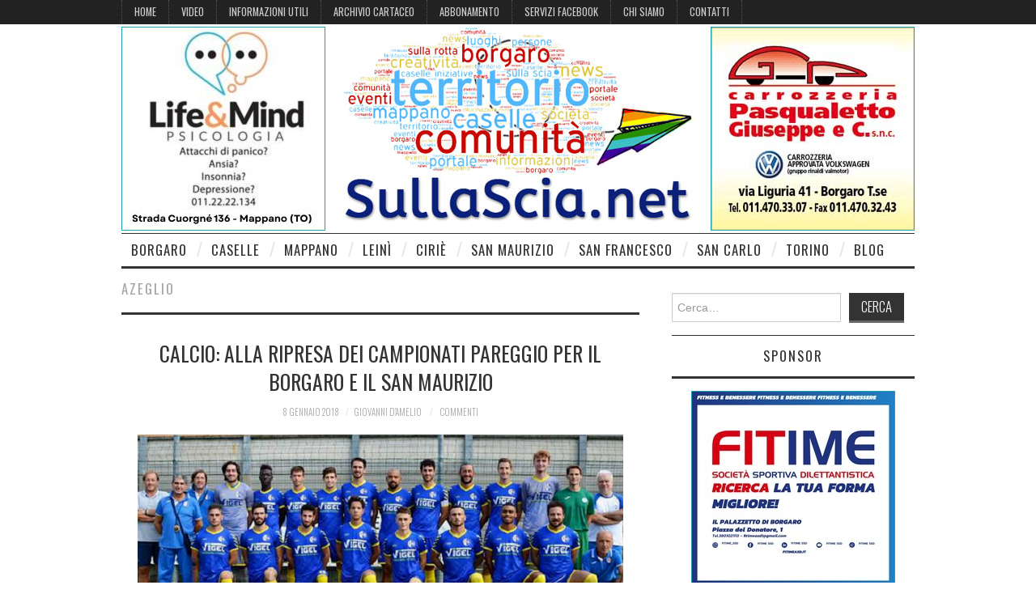

--- FILE ---
content_type: text/html; charset=UTF-8
request_url: https://www.sullascia.net/tag/azeglio/
body_size: 14680
content:
<!DOCTYPE html>
<html lang="it-IT"
xmlns:fb="http://ogp.me/ns/fb#">
<head>
<title>
Azeglio Archivi - SullaScia.net</title>
<meta charset="UTF-8">
<meta name="viewport" content="width=device-width">
<link rel="profile" href="https://gmpg.org/xfn/11">
<link rel="pingback" href="https://www.sullascia.net/wordpress/xmlrpc.php">
<meta name='robots' content='index, follow, max-image-preview:large, max-snippet:-1, max-video-preview:-1' />
<!-- This site is optimized with the Yoast SEO plugin v26.8 - https://yoast.com/product/yoast-seo-wordpress/ -->
<link rel="canonical" href="https://www.sullascia.net/tag/azeglio/" />
<meta property="og:locale" content="it_IT" />
<meta property="og:type" content="article" />
<meta property="og:title" content="Azeglio Archivi - SullaScia.net" />
<meta property="og:url" content="https://www.sullascia.net/tag/azeglio/" />
<meta property="og:site_name" content="SullaScia.net" />
<meta name="twitter:card" content="summary_large_image" />
<script type="application/ld+json" class="yoast-schema-graph">{"@context":"https://schema.org","@graph":[{"@type":"CollectionPage","@id":"https://www.sullascia.net/tag/azeglio/","url":"https://www.sullascia.net/tag/azeglio/","name":"Azeglio Archivi - SullaScia.net","isPartOf":{"@id":"https://www.sullascia.net/#website"},"primaryImageOfPage":{"@id":"https://www.sullascia.net/tag/azeglio/#primaryimage"},"image":{"@id":"https://www.sullascia.net/tag/azeglio/#primaryimage"},"thumbnailUrl":"https://www.sullascia.net/wordpress/wp-content/uploads/2018/01/1002402.png","breadcrumb":{"@id":"https://www.sullascia.net/tag/azeglio/#breadcrumb"},"inLanguage":"it-IT"},{"@type":"ImageObject","inLanguage":"it-IT","@id":"https://www.sullascia.net/tag/azeglio/#primaryimage","url":"https://www.sullascia.net/wordpress/wp-content/uploads/2018/01/1002402.png","contentUrl":"https://www.sullascia.net/wordpress/wp-content/uploads/2018/01/1002402.png","width":600,"height":250},{"@type":"BreadcrumbList","@id":"https://www.sullascia.net/tag/azeglio/#breadcrumb","itemListElement":[{"@type":"ListItem","position":1,"name":"Home","item":"https://www.sullascia.net/"},{"@type":"ListItem","position":2,"name":"Azeglio"}]},{"@type":"WebSite","@id":"https://www.sullascia.net/#website","url":"https://www.sullascia.net/","name":"SullaScia.net","description":"News e informazioni dal Nord-Est di Torino","potentialAction":[{"@type":"SearchAction","target":{"@type":"EntryPoint","urlTemplate":"https://www.sullascia.net/?s={search_term_string}"},"query-input":{"@type":"PropertyValueSpecification","valueRequired":true,"valueName":"search_term_string"}}],"inLanguage":"it-IT"}]}</script>
<!-- / Yoast SEO plugin. -->
<link rel='dns-prefetch' href='//secure.gravatar.com' />
<link rel='dns-prefetch' href='//www.googletagmanager.com' />
<link rel='dns-prefetch' href='//stats.wp.com' />
<link rel='dns-prefetch' href='//fonts.googleapis.com' />
<link rel='dns-prefetch' href='//v0.wordpress.com' />
<link rel="alternate" type="application/rss+xml" title="SullaScia.net &raquo; Feed" href="https://www.sullascia.net/feed/" />
<link rel="alternate" type="application/rss+xml" title="SullaScia.net &raquo; Feed dei commenti" href="https://www.sullascia.net/comments/feed/" />
<link rel="alternate" type="application/rss+xml" title="SullaScia.net &raquo; Azeglio Feed del tag" href="https://www.sullascia.net/tag/azeglio/feed/" />
<style id='wp-img-auto-sizes-contain-inline-css' type='text/css'>
img:is([sizes=auto i],[sizes^="auto," i]){contain-intrinsic-size:3000px 1500px}
/*# sourceURL=wp-img-auto-sizes-contain-inline-css */
</style>
<style id='wp-emoji-styles-inline-css' type='text/css'>
img.wp-smiley, img.emoji {
display: inline !important;
border: none !important;
box-shadow: none !important;
height: 1em !important;
width: 1em !important;
margin: 0 0.07em !important;
vertical-align: -0.1em !important;
background: none !important;
padding: 0 !important;
}
/*# sourceURL=wp-emoji-styles-inline-css */
</style>
<style id='wp-block-library-inline-css' type='text/css'>
:root{--wp-block-synced-color:#7a00df;--wp-block-synced-color--rgb:122,0,223;--wp-bound-block-color:var(--wp-block-synced-color);--wp-editor-canvas-background:#ddd;--wp-admin-theme-color:#007cba;--wp-admin-theme-color--rgb:0,124,186;--wp-admin-theme-color-darker-10:#006ba1;--wp-admin-theme-color-darker-10--rgb:0,107,160.5;--wp-admin-theme-color-darker-20:#005a87;--wp-admin-theme-color-darker-20--rgb:0,90,135;--wp-admin-border-width-focus:2px}@media (min-resolution:192dpi){:root{--wp-admin-border-width-focus:1.5px}}.wp-element-button{cursor:pointer}:root .has-very-light-gray-background-color{background-color:#eee}:root .has-very-dark-gray-background-color{background-color:#313131}:root .has-very-light-gray-color{color:#eee}:root .has-very-dark-gray-color{color:#313131}:root .has-vivid-green-cyan-to-vivid-cyan-blue-gradient-background{background:linear-gradient(135deg,#00d084,#0693e3)}:root .has-purple-crush-gradient-background{background:linear-gradient(135deg,#34e2e4,#4721fb 50%,#ab1dfe)}:root .has-hazy-dawn-gradient-background{background:linear-gradient(135deg,#faaca8,#dad0ec)}:root .has-subdued-olive-gradient-background{background:linear-gradient(135deg,#fafae1,#67a671)}:root .has-atomic-cream-gradient-background{background:linear-gradient(135deg,#fdd79a,#004a59)}:root .has-nightshade-gradient-background{background:linear-gradient(135deg,#330968,#31cdcf)}:root .has-midnight-gradient-background{background:linear-gradient(135deg,#020381,#2874fc)}:root{--wp--preset--font-size--normal:16px;--wp--preset--font-size--huge:42px}.has-regular-font-size{font-size:1em}.has-larger-font-size{font-size:2.625em}.has-normal-font-size{font-size:var(--wp--preset--font-size--normal)}.has-huge-font-size{font-size:var(--wp--preset--font-size--huge)}.has-text-align-center{text-align:center}.has-text-align-left{text-align:left}.has-text-align-right{text-align:right}.has-fit-text{white-space:nowrap!important}#end-resizable-editor-section{display:none}.aligncenter{clear:both}.items-justified-left{justify-content:flex-start}.items-justified-center{justify-content:center}.items-justified-right{justify-content:flex-end}.items-justified-space-between{justify-content:space-between}.screen-reader-text{border:0;clip-path:inset(50%);height:1px;margin:-1px;overflow:hidden;padding:0;position:absolute;width:1px;word-wrap:normal!important}.screen-reader-text:focus{background-color:#ddd;clip-path:none;color:#444;display:block;font-size:1em;height:auto;left:5px;line-height:normal;padding:15px 23px 14px;text-decoration:none;top:5px;width:auto;z-index:100000}html :where(.has-border-color){border-style:solid}html :where([style*=border-top-color]){border-top-style:solid}html :where([style*=border-right-color]){border-right-style:solid}html :where([style*=border-bottom-color]){border-bottom-style:solid}html :where([style*=border-left-color]){border-left-style:solid}html :where([style*=border-width]){border-style:solid}html :where([style*=border-top-width]){border-top-style:solid}html :where([style*=border-right-width]){border-right-style:solid}html :where([style*=border-bottom-width]){border-bottom-style:solid}html :where([style*=border-left-width]){border-left-style:solid}html :where(img[class*=wp-image-]){height:auto;max-width:100%}:where(figure){margin:0 0 1em}html :where(.is-position-sticky){--wp-admin--admin-bar--position-offset:var(--wp-admin--admin-bar--height,0px)}@media screen and (max-width:600px){html :where(.is-position-sticky){--wp-admin--admin-bar--position-offset:0px}}
/*# sourceURL=wp-block-library-inline-css */
</style><style id='global-styles-inline-css' type='text/css'>
:root{--wp--preset--aspect-ratio--square: 1;--wp--preset--aspect-ratio--4-3: 4/3;--wp--preset--aspect-ratio--3-4: 3/4;--wp--preset--aspect-ratio--3-2: 3/2;--wp--preset--aspect-ratio--2-3: 2/3;--wp--preset--aspect-ratio--16-9: 16/9;--wp--preset--aspect-ratio--9-16: 9/16;--wp--preset--color--black: #000000;--wp--preset--color--cyan-bluish-gray: #abb8c3;--wp--preset--color--white: #ffffff;--wp--preset--color--pale-pink: #f78da7;--wp--preset--color--vivid-red: #cf2e2e;--wp--preset--color--luminous-vivid-orange: #ff6900;--wp--preset--color--luminous-vivid-amber: #fcb900;--wp--preset--color--light-green-cyan: #7bdcb5;--wp--preset--color--vivid-green-cyan: #00d084;--wp--preset--color--pale-cyan-blue: #8ed1fc;--wp--preset--color--vivid-cyan-blue: #0693e3;--wp--preset--color--vivid-purple: #9b51e0;--wp--preset--gradient--vivid-cyan-blue-to-vivid-purple: linear-gradient(135deg,rgb(6,147,227) 0%,rgb(155,81,224) 100%);--wp--preset--gradient--light-green-cyan-to-vivid-green-cyan: linear-gradient(135deg,rgb(122,220,180) 0%,rgb(0,208,130) 100%);--wp--preset--gradient--luminous-vivid-amber-to-luminous-vivid-orange: linear-gradient(135deg,rgb(252,185,0) 0%,rgb(255,105,0) 100%);--wp--preset--gradient--luminous-vivid-orange-to-vivid-red: linear-gradient(135deg,rgb(255,105,0) 0%,rgb(207,46,46) 100%);--wp--preset--gradient--very-light-gray-to-cyan-bluish-gray: linear-gradient(135deg,rgb(238,238,238) 0%,rgb(169,184,195) 100%);--wp--preset--gradient--cool-to-warm-spectrum: linear-gradient(135deg,rgb(74,234,220) 0%,rgb(151,120,209) 20%,rgb(207,42,186) 40%,rgb(238,44,130) 60%,rgb(251,105,98) 80%,rgb(254,248,76) 100%);--wp--preset--gradient--blush-light-purple: linear-gradient(135deg,rgb(255,206,236) 0%,rgb(152,150,240) 100%);--wp--preset--gradient--blush-bordeaux: linear-gradient(135deg,rgb(254,205,165) 0%,rgb(254,45,45) 50%,rgb(107,0,62) 100%);--wp--preset--gradient--luminous-dusk: linear-gradient(135deg,rgb(255,203,112) 0%,rgb(199,81,192) 50%,rgb(65,88,208) 100%);--wp--preset--gradient--pale-ocean: linear-gradient(135deg,rgb(255,245,203) 0%,rgb(182,227,212) 50%,rgb(51,167,181) 100%);--wp--preset--gradient--electric-grass: linear-gradient(135deg,rgb(202,248,128) 0%,rgb(113,206,126) 100%);--wp--preset--gradient--midnight: linear-gradient(135deg,rgb(2,3,129) 0%,rgb(40,116,252) 100%);--wp--preset--font-size--small: 13px;--wp--preset--font-size--medium: 20px;--wp--preset--font-size--large: 36px;--wp--preset--font-size--x-large: 42px;--wp--preset--spacing--20: 0.44rem;--wp--preset--spacing--30: 0.67rem;--wp--preset--spacing--40: 1rem;--wp--preset--spacing--50: 1.5rem;--wp--preset--spacing--60: 2.25rem;--wp--preset--spacing--70: 3.38rem;--wp--preset--spacing--80: 5.06rem;--wp--preset--shadow--natural: 6px 6px 9px rgba(0, 0, 0, 0.2);--wp--preset--shadow--deep: 12px 12px 50px rgba(0, 0, 0, 0.4);--wp--preset--shadow--sharp: 6px 6px 0px rgba(0, 0, 0, 0.2);--wp--preset--shadow--outlined: 6px 6px 0px -3px rgb(255, 255, 255), 6px 6px rgb(0, 0, 0);--wp--preset--shadow--crisp: 6px 6px 0px rgb(0, 0, 0);}:where(.is-layout-flex){gap: 0.5em;}:where(.is-layout-grid){gap: 0.5em;}body .is-layout-flex{display: flex;}.is-layout-flex{flex-wrap: wrap;align-items: center;}.is-layout-flex > :is(*, div){margin: 0;}body .is-layout-grid{display: grid;}.is-layout-grid > :is(*, div){margin: 0;}:where(.wp-block-columns.is-layout-flex){gap: 2em;}:where(.wp-block-columns.is-layout-grid){gap: 2em;}:where(.wp-block-post-template.is-layout-flex){gap: 1.25em;}:where(.wp-block-post-template.is-layout-grid){gap: 1.25em;}.has-black-color{color: var(--wp--preset--color--black) !important;}.has-cyan-bluish-gray-color{color: var(--wp--preset--color--cyan-bluish-gray) !important;}.has-white-color{color: var(--wp--preset--color--white) !important;}.has-pale-pink-color{color: var(--wp--preset--color--pale-pink) !important;}.has-vivid-red-color{color: var(--wp--preset--color--vivid-red) !important;}.has-luminous-vivid-orange-color{color: var(--wp--preset--color--luminous-vivid-orange) !important;}.has-luminous-vivid-amber-color{color: var(--wp--preset--color--luminous-vivid-amber) !important;}.has-light-green-cyan-color{color: var(--wp--preset--color--light-green-cyan) !important;}.has-vivid-green-cyan-color{color: var(--wp--preset--color--vivid-green-cyan) !important;}.has-pale-cyan-blue-color{color: var(--wp--preset--color--pale-cyan-blue) !important;}.has-vivid-cyan-blue-color{color: var(--wp--preset--color--vivid-cyan-blue) !important;}.has-vivid-purple-color{color: var(--wp--preset--color--vivid-purple) !important;}.has-black-background-color{background-color: var(--wp--preset--color--black) !important;}.has-cyan-bluish-gray-background-color{background-color: var(--wp--preset--color--cyan-bluish-gray) !important;}.has-white-background-color{background-color: var(--wp--preset--color--white) !important;}.has-pale-pink-background-color{background-color: var(--wp--preset--color--pale-pink) !important;}.has-vivid-red-background-color{background-color: var(--wp--preset--color--vivid-red) !important;}.has-luminous-vivid-orange-background-color{background-color: var(--wp--preset--color--luminous-vivid-orange) !important;}.has-luminous-vivid-amber-background-color{background-color: var(--wp--preset--color--luminous-vivid-amber) !important;}.has-light-green-cyan-background-color{background-color: var(--wp--preset--color--light-green-cyan) !important;}.has-vivid-green-cyan-background-color{background-color: var(--wp--preset--color--vivid-green-cyan) !important;}.has-pale-cyan-blue-background-color{background-color: var(--wp--preset--color--pale-cyan-blue) !important;}.has-vivid-cyan-blue-background-color{background-color: var(--wp--preset--color--vivid-cyan-blue) !important;}.has-vivid-purple-background-color{background-color: var(--wp--preset--color--vivid-purple) !important;}.has-black-border-color{border-color: var(--wp--preset--color--black) !important;}.has-cyan-bluish-gray-border-color{border-color: var(--wp--preset--color--cyan-bluish-gray) !important;}.has-white-border-color{border-color: var(--wp--preset--color--white) !important;}.has-pale-pink-border-color{border-color: var(--wp--preset--color--pale-pink) !important;}.has-vivid-red-border-color{border-color: var(--wp--preset--color--vivid-red) !important;}.has-luminous-vivid-orange-border-color{border-color: var(--wp--preset--color--luminous-vivid-orange) !important;}.has-luminous-vivid-amber-border-color{border-color: var(--wp--preset--color--luminous-vivid-amber) !important;}.has-light-green-cyan-border-color{border-color: var(--wp--preset--color--light-green-cyan) !important;}.has-vivid-green-cyan-border-color{border-color: var(--wp--preset--color--vivid-green-cyan) !important;}.has-pale-cyan-blue-border-color{border-color: var(--wp--preset--color--pale-cyan-blue) !important;}.has-vivid-cyan-blue-border-color{border-color: var(--wp--preset--color--vivid-cyan-blue) !important;}.has-vivid-purple-border-color{border-color: var(--wp--preset--color--vivid-purple) !important;}.has-vivid-cyan-blue-to-vivid-purple-gradient-background{background: var(--wp--preset--gradient--vivid-cyan-blue-to-vivid-purple) !important;}.has-light-green-cyan-to-vivid-green-cyan-gradient-background{background: var(--wp--preset--gradient--light-green-cyan-to-vivid-green-cyan) !important;}.has-luminous-vivid-amber-to-luminous-vivid-orange-gradient-background{background: var(--wp--preset--gradient--luminous-vivid-amber-to-luminous-vivid-orange) !important;}.has-luminous-vivid-orange-to-vivid-red-gradient-background{background: var(--wp--preset--gradient--luminous-vivid-orange-to-vivid-red) !important;}.has-very-light-gray-to-cyan-bluish-gray-gradient-background{background: var(--wp--preset--gradient--very-light-gray-to-cyan-bluish-gray) !important;}.has-cool-to-warm-spectrum-gradient-background{background: var(--wp--preset--gradient--cool-to-warm-spectrum) !important;}.has-blush-light-purple-gradient-background{background: var(--wp--preset--gradient--blush-light-purple) !important;}.has-blush-bordeaux-gradient-background{background: var(--wp--preset--gradient--blush-bordeaux) !important;}.has-luminous-dusk-gradient-background{background: var(--wp--preset--gradient--luminous-dusk) !important;}.has-pale-ocean-gradient-background{background: var(--wp--preset--gradient--pale-ocean) !important;}.has-electric-grass-gradient-background{background: var(--wp--preset--gradient--electric-grass) !important;}.has-midnight-gradient-background{background: var(--wp--preset--gradient--midnight) !important;}.has-small-font-size{font-size: var(--wp--preset--font-size--small) !important;}.has-medium-font-size{font-size: var(--wp--preset--font-size--medium) !important;}.has-large-font-size{font-size: var(--wp--preset--font-size--large) !important;}.has-x-large-font-size{font-size: var(--wp--preset--font-size--x-large) !important;}
/*# sourceURL=global-styles-inline-css */
</style>
<style id='classic-theme-styles-inline-css' type='text/css'>
/*! This file is auto-generated */
.wp-block-button__link{color:#fff;background-color:#32373c;border-radius:9999px;box-shadow:none;text-decoration:none;padding:calc(.667em + 2px) calc(1.333em + 2px);font-size:1.125em}.wp-block-file__button{background:#32373c;color:#fff;text-decoration:none}
/*# sourceURL=/wp-includes/css/classic-themes.min.css */
</style>
<!-- <link rel='stylesheet' id='fancybox-for-wp-css' href='https://www.sullascia.net/wordpress/wp-content/plugins/fancybox-for-wordpress/assets/css/fancybox.css?ver=1.3.4' type='text/css' media='all' /> -->
<link rel="stylesheet" type="text/css" href="//www.sullascia.net/wordpress/wp-content/cache/wpfc-minified/qt7oja0t/h5hgs.css" media="all"/>
<link rel='stylesheet' id='athemes-headings-fonts-css' href='//fonts.googleapis.com/css?family=Oswald%3A300%2C400%2C700&#038;ver=6.9' type='text/css' media='all' />
<!-- <link rel='stylesheet' id='athemes-symbols-css' href='https://www.sullascia.net/wordpress/wp-content/themes/fashionistas/css/athemes-symbols.css?ver=6.9' type='text/css' media='all' /> -->
<!-- <link rel='stylesheet' id='athemes-bootstrap-css' href='https://www.sullascia.net/wordpress/wp-content/themes/fashionistas/css/bootstrap.min.css?ver=6.9' type='text/css' media='all' /> -->
<!-- <link rel='stylesheet' id='athemes-style-css' href='https://www.sullascia.net/wordpress/wp-content/themes/fashionistas/style.css?ver=6.9' type='text/css' media='all' /> -->
<link rel="stylesheet" type="text/css" href="//www.sullascia.net/wordpress/wp-content/cache/wpfc-minified/6jcwav2x/h5hgs.css" media="all"/>
<style id='athemes-style-inline-css' type='text/css'>
button, input[type="button"], input[type="reset"], input[type="submit"], #top-navigation, #top-navigation li:hover ul, #top-navigation li.sfHover ul, #main-navigation li:hover ul, #main-navigation li.sfHover ul, #main-navigation > .sf-menu > ul, .site-content [class*="navigation"] a, .widget-tab-nav li.active a, .widget-social-icons li a [class^="ico-"]:before, .site-footer { background: ; }
#main-navigation, .entry-footer, .page-header, .author-info, .site-content [class*="navigation"] a:hover, .site-content .post-navigation, .comments-title, .widget, .widget-title, ul.widget-tab-nav, .site-extra { border-color: ; }
.site-title a { color: ; }
.site-description { color: ; }
.entry-title, .entry-title a { color: ; }
body { color: ; }
/*# sourceURL=athemes-style-inline-css */
</style>
<style id='jetpack_facebook_likebox-inline-css' type='text/css'>
.widget_facebook_likebox {
overflow: hidden;
}
/*# sourceURL=https://www.sullascia.net/wordpress/wp-content/plugins/jetpack/modules/widgets/facebook-likebox/style.css */
</style>
<!-- <link rel='stylesheet' id='ecae-frontend-css' href='https://www.sullascia.net/wordpress/wp-content/plugins/easy-custom-auto-excerpt/assets/style-frontend.css?ver=2.5.0' type='text/css' media='all' /> -->
<link rel="stylesheet" type="text/css" href="//www.sullascia.net/wordpress/wp-content/cache/wpfc-minified/eqejn42s/h5hgs.css" media="all"/>
<style id='ecae-frontend-inline-css' type='text/css'>
@import url(https://fonts.googleapis.com/css?family=Open+Sans:300italic,400italic,600italic,700italic,800italic,400,300,600,700,800&subset=latin,cyrillic-ext,latin-ext);span.ecae-button { font-family: 'Open Sans', Helvetica, Arial, sans-serif; }
/*# sourceURL=ecae-frontend-inline-css */
</style>
<!-- <link rel='stylesheet' id='ecae-buttonskin-none-css' href='https://www.sullascia.net/wordpress/wp-content/plugins/easy-custom-auto-excerpt/buttons/ecae-buttonskin-none.css?ver=2.5.0' type='text/css' media='all' /> -->
<link rel="stylesheet" type="text/css" href="//www.sullascia.net/wordpress/wp-content/cache/wpfc-minified/m91cuceo/h5hgs.css" media="all"/>
<script src='//www.sullascia.net/wordpress/wp-content/cache/wpfc-minified/epkacpu/cbbbq.js' type="text/javascript"></script>
<!-- <script type="text/javascript" src="https://www.sullascia.net/wordpress/wp-includes/js/jquery/jquery.min.js?ver=3.7.1" id="jquery-core-js"></script> -->
<!-- <script type="text/javascript" src="https://www.sullascia.net/wordpress/wp-includes/js/jquery/jquery-migrate.min.js?ver=3.4.1" id="jquery-migrate-js"></script> -->
<!-- <script type="text/javascript" src="https://www.sullascia.net/wordpress/wp-content/plugins/fancybox-for-wordpress/assets/js/purify.min.js?ver=1.3.4" id="purify-js"></script> -->
<!-- <script type="text/javascript" src="https://www.sullascia.net/wordpress/wp-content/plugins/fancybox-for-wordpress/assets/js/jquery.fancybox.js?ver=1.3.4" id="fancybox-for-wp-js"></script> -->
<!-- <script type="text/javascript" src="https://www.sullascia.net/wordpress/wp-content/themes/fashionistas/js/bootstrap.min.js?ver=6.9" id="athemes-bootstrap-js-js"></script> -->
<!-- <script type="text/javascript" src="https://www.sullascia.net/wordpress/wp-content/themes/fashionistas/js/superfish.js?ver=6.9" id="athemes-superfish-js"></script> -->
<!-- <script type="text/javascript" src="https://www.sullascia.net/wordpress/wp-content/themes/fashionistas/js/supersubs.js?ver=6.9" id="athemes-supersubs-js"></script> -->
<!-- <script type="text/javascript" src="https://www.sullascia.net/wordpress/wp-content/themes/fashionistas/js/settings.js?ver=6.9" id="athemes-settings-js"></script> -->
<!-- Snippet del tag Google (gtag.js) aggiunto da Site Kit -->
<!-- Snippet Google Analytics aggiunto da Site Kit -->
<script type="text/javascript" src="https://www.googletagmanager.com/gtag/js?id=GT-PLWZ7HW" id="google_gtagjs-js" async></script>
<script type="text/javascript" id="google_gtagjs-js-after">
/* <![CDATA[ */
window.dataLayer = window.dataLayer || [];function gtag(){dataLayer.push(arguments);}
gtag("set","linker",{"domains":["www.sullascia.net"]});
gtag("js", new Date());
gtag("set", "developer_id.dZTNiMT", true);
gtag("config", "GT-PLWZ7HW");
//# sourceURL=google_gtagjs-js-after
/* ]]> */
</script>
<link rel="https://api.w.org/" href="https://www.sullascia.net/wp-json/" /><link rel="alternate" title="JSON" type="application/json" href="https://www.sullascia.net/wp-json/wp/v2/tags/10805" /><link rel="EditURI" type="application/rsd+xml" title="RSD" href="https://www.sullascia.net/wordpress/xmlrpc.php?rsd" />
<meta name="generator" content="WordPress 6.9" />
<meta property="fb:app_id" content="100548623623227"/><meta property="fb:admins" content="marco.cavicchioli"/>
<!-- Fancybox for WordPress v3.3.7 -->
<style type="text/css">
.fancybox-slide--image .fancybox-content{background-color: #FFFFFF}div.fancybox-caption{display:none !important;}
img.fancybox-image{border-width:10px;border-color:#FFFFFF;border-style:solid;}
div.fancybox-bg{background-color:rgba(102,102,102,0.3);opacity:1 !important;}div.fancybox-content{border-color:#FFFFFF}
div#fancybox-title{background-color:#FFFFFF}
div.fancybox-content{background-color:#FFFFFF}
div#fancybox-title-inside{color:#333333}
div.fancybox-caption p.caption-title{display:inline-block}
div.fancybox-caption p.caption-title{font-size:14px}
div.fancybox-caption p.caption-title{color:#333333}
div.fancybox-caption {color:#333333}div.fancybox-caption p.caption-title {background:#fff; width:auto;padding:10px 30px;}div.fancybox-content p.caption-title{color:#333333;margin: 0;padding: 5px 0;}body.fancybox-active .fancybox-container .fancybox-stage .fancybox-content .fancybox-close-small{display:block;}
</style><script type="text/javascript">
jQuery(function () {
var mobileOnly = false;
if (mobileOnly) {
return;
}
jQuery.fn.getTitle = function () { // Copy the title of every IMG tag and add it to its parent A so that fancybox can show titles
var arr = jQuery("a[data-fancybox]");jQuery.each(arr, function() {var title = jQuery(this).children("img").attr("title") || '';var figCaptionHtml = jQuery(this).next("figcaption").html() || '';var processedCaption = figCaptionHtml;if (figCaptionHtml.length && typeof DOMPurify === 'function') {processedCaption = DOMPurify.sanitize(figCaptionHtml, {USE_PROFILES: {html: true}});} else if (figCaptionHtml.length) {processedCaption = jQuery("<div>").text(figCaptionHtml).html();}var newTitle = title;if (processedCaption.length) {newTitle = title.length ? title + " " + processedCaption : processedCaption;}if (newTitle.length) {jQuery(this).attr("title", newTitle);}});		}
// Supported file extensions
var thumbnails = jQuery("a:has(img)").not(".nolightbox").not('.envira-gallery-link').not('.ngg-simplelightbox').filter(function () {
return /\.(jpe?g|png|gif|mp4|webp|bmp|pdf)(\?[^/]*)*$/i.test(jQuery(this).attr('href'))
});
// Add data-type iframe for links that are not images or videos.
var iframeLinks = jQuery('.fancyboxforwp').filter(function () {
return !/\.(jpe?g|png|gif|mp4|webp|bmp|pdf)(\?[^/]*)*$/i.test(jQuery(this).attr('href'))
}).filter(function () {
return !/vimeo|youtube/i.test(jQuery(this).attr('href'))
});
iframeLinks.attr({"data-type": "iframe"}).getTitle();
// Gallery All
thumbnails.addClass("fancyboxforwp").attr("data-fancybox", "gallery").getTitle();
iframeLinks.attr({"data-fancybox": "gallery"}).getTitle();
// Gallery type NONE
// Call fancybox and apply it on any link with a rel atribute that starts with "fancybox", with the options set on the admin panel
jQuery("a.fancyboxforwp").fancyboxforwp({
loop: false,
smallBtn: true,
zoomOpacity: "auto",
animationEffect: "fade",
animationDuration: 500,
transitionEffect: "fade",
transitionDuration: "300",
overlayShow: true,
overlayOpacity: "0.3",
titleShow: true,
titlePosition: "inside",
keyboard: true,
showCloseButton: true,
arrows: true,
clickContent:false,
clickSlide: "close",
mobile: {
clickContent: function (current, event) {
return current.type === "image" ? "toggleControls" : false;
},
clickSlide: function (current, event) {
return current.type === "image" ? "close" : "close";
},
},
wheel: false,
toolbar: true,
preventCaptionOverlap: true,
onInit: function() { },			onDeactivate
: function() { },		beforeClose: function() { },			afterShow: function(instance) { jQuery( ".fancybox-image" ).on("click", function( ){ ( instance.isScaledDown() ) ? instance.scaleToActual() : instance.scaleToFit() }) },				afterClose: function() { },					caption : function( instance, item ) {var title = "";if("undefined" != typeof jQuery(this).context ){var title = jQuery(this).context.title;} else { var title = ("undefined" != typeof jQuery(this).attr("title")) ? jQuery(this).attr("title") : false;}var caption = jQuery(this).data('caption') || '';if ( item.type === 'image' && title.length ) {caption = (caption.length ? caption + '<br />' : '') + '<p class="caption-title">'+jQuery("<div>").text(title).html()+'</p>' ;}if (typeof DOMPurify === "function" && caption.length) { return DOMPurify.sanitize(caption, {USE_PROFILES: {html: true}}); } else { return jQuery("<div>").text(caption).html(); }},
afterLoad : function( instance, current ) {var captionContent = current.opts.caption || '';var sanitizedCaptionString = '';if (typeof DOMPurify === 'function' && captionContent.length) {sanitizedCaptionString = DOMPurify.sanitize(captionContent, {USE_PROFILES: {html: true}});} else if (captionContent.length) { sanitizedCaptionString = jQuery("<div>").text(captionContent).html();}if (sanitizedCaptionString.length) { current.$content.append(jQuery('<div class=\"fancybox-custom-caption inside-caption\" style=\" position: absolute;left:0;right:0;color:#000;margin:0 auto;bottom:0;text-align:center;background-color:#FFFFFF \"></div>').html(sanitizedCaptionString)); }},
})
;
})
</script>
<!-- END Fancybox for WordPress -->
<meta name="generator" content="Site Kit by Google 1.171.0" />	<style>img#wpstats{display:none}</style>
<!--[if lt IE 9]>
<script src="https://www.sullascia.net/wordpress/wp-content/themes/fashionistas/js/html5shiv.js"></script>
<![endif]-->
<link rel="alternate" href="https://www.sullascia.net/tag/azeglio/" hreflang="it" />
<!-- Facebook Pixel Code -->
<script>
!function(f,b,e,v,n,t,s){if(f.fbq)return;n=f.fbq=function(){n.callMethod?
n.callMethod.apply(n,arguments):n.queue.push(arguments)};if(!f._fbq)f._fbq=n;
n.push=n;n.loaded=!0;n.version='2.0';n.queue=[];t=b.createElement(e);t.async=!0;
t.src=v;s=b.getElementsByTagName(e)[0];s.parentNode.insertBefore(t,s)}(window,
document,'script','//connect.facebook.net/en_US/fbevents.js');
fbq('init', '1717812888447112');
fbq('track', "PageView");</script>
<noscript>
<img height="1" width="1" style="display:none"
src="https://www.facebook.com/tr?id=1717812888447112&ev=PageView&noscript=1"
/>
</noscript>
<!-- End Facebook Pixel Code -->
</head>
<body data-rsssl=1 class="archive tag tag-azeglio tag-10805 wp-theme-fashionistas group-blog">
<nav id="top-navigation" class="main-navigation" role="navigation">
<div class="clearfix container">
<div class="sf-menu"><ul id="menu-top-menu" class="menu"><li id="menu-item-23" class="menu-item menu-item-type-custom menu-item-object-custom menu-item-has-children menu-item-23"><a href="/">Home</a>
<ul class="sub-menu">
<li id="menu-item-22557" class="menu-item menu-item-type-post_type menu-item-object-page menu-item-privacy-policy menu-item-22557"><a rel="privacy-policy" href="https://www.sullascia.net/privacy-policy/">Privacy Policy</a></li>
<li id="menu-item-22556" class="menu-item menu-item-type-post_type menu-item-object-page menu-item-22556"><a href="https://www.sullascia.net/cookies-policy/">Cookies Policy</a></li>
</ul>
</li>
<li id="menu-item-12580" class="menu-item menu-item-type-taxonomy menu-item-object-category menu-item-12580"><a href="https://www.sullascia.net/video/">Video</a></li>
<li id="menu-item-12581" class="menu-item menu-item-type-post_type menu-item-object-page menu-item-12581"><a href="https://www.sullascia.net/informazioni-utili/">Informazioni Utili</a></li>
<li id="menu-item-9625" class="menu-item menu-item-type-post_type menu-item-object-page menu-item-9625"><a href="https://www.sullascia.net/mensile-cartaceo-freepress/">Archivio cartaceo</a></li>
<li id="menu-item-11956" class="menu-item menu-item-type-post_type menu-item-object-page menu-item-11956"><a href="https://www.sullascia.net/abbonati-sullascia-net/">Abbonamento</a></li>
<li id="menu-item-9629" class="menu-item menu-item-type-post_type menu-item-object-page menu-item-9629"><a href="https://www.sullascia.net/servizi-comunicazione-via-facebook/">Servizi Facebook</a></li>
<li id="menu-item-24" class="menu-item menu-item-type-post_type menu-item-object-page menu-item-24"><a href="https://www.sullascia.net/chi-siamo/">Chi siamo</a></li>
<li id="menu-item-27" class="menu-item menu-item-type-post_type menu-item-object-page menu-item-27"><a href="https://www.sullascia.net/contatti/">Contatti</a></li>
</ul></div>  </div>
<!-- #top-navigation --></nav>
<header id="masthead" class="clearfix container site-header" role="banner"> 
<!-- modificato start -->
<!-- modificato end -->
<div class="site-branding"> 
<!-- modificato start -->
<!-- SINISTRA -->
<div id="banner_logo_sx" class="banner_header sinistra">
<a href="https://www.psicologiamappano.it/" target="_blank" rel="nofollow">
<img class="aligncenter size-full wp-image-2002" src="/images/banner-LIFE-MIND.jpg" alt="Life & Mind" width="250" />
</a> 
</div>
<!-- DESTRA -->
<div id="banner_logo_dx" class="banner_header destra">
<a href="http://www.carrozzeriapasqualetto.com/" target="_blank" rel="nofollow">
<img class="aligncenter size-full wp-image-2002" src="/images/banner-pasqualetto.jpg" alt="Pasqualetto" width="250" />
</a> 
</div>
<!-- modificato end -->
<a href="https://www.sullascia.net/" title="SullaScia.net"><img src="https://www.sullascia.net/wordpress/wp-content/uploads/2015/05/sullascia-logo1.jpg" alt="SullaScia.net" /></a>
<!-- .site-branding -->
</div>
<!-- #masthead -->
</header>
<!-- 
<div style="text-align:center;">
<img src="/immagini/sullascia-filetto.jpg" alt="Notiziario on line di Borgaro Torinese, Caselle Torinese, Mappano e cintura Nord Est di Torino" />
</div>
-->
<nav id="main-navigation" class="container main-navigation" role="navigation"> <a href="#main-navigation" class="nav-open">Scegli territorio</a> <a href="#" class="nav-close">Chiudi menu</a>
<div class="sf-menu"><ul id="menu-main-menu-orizzontale" class="menu"><li id="menu-item-6386" class="menu-item menu-item-type-taxonomy menu-item-object-category menu-item-6386"><a href="https://www.sullascia.net/notizie/borgaro/">Borgaro</a></li>
<li id="menu-item-6387" class="menu-item menu-item-type-taxonomy menu-item-object-category menu-item-6387"><a href="https://www.sullascia.net/notizie/caselle/">Caselle</a></li>
<li id="menu-item-6388" class="menu-item menu-item-type-taxonomy menu-item-object-category menu-item-6388"><a href="https://www.sullascia.net/notizie/mappano/">Mappano</a></li>
<li id="menu-item-12283" class="menu-item menu-item-type-taxonomy menu-item-object-category menu-item-12283"><a href="https://www.sullascia.net/notizie/leini/">Leinì</a></li>
<li id="menu-item-8953" class="menu-item menu-item-type-taxonomy menu-item-object-category menu-item-8953"><a href="https://www.sullascia.net/notizie/ciriacese/cirie/">Ciriè</a></li>
<li id="menu-item-8956" class="menu-item menu-item-type-taxonomy menu-item-object-category menu-item-8956"><a href="https://www.sullascia.net/notizie/ciriacese/san-maurizio-canavese/">San Maurizio</a></li>
<li id="menu-item-8955" class="menu-item menu-item-type-taxonomy menu-item-object-category menu-item-8955"><a href="https://www.sullascia.net/notizie/ciriacese/san-francesco-al-campo/">San Francesco</a></li>
<li id="menu-item-8954" class="menu-item menu-item-type-taxonomy menu-item-object-category menu-item-8954"><a href="https://www.sullascia.net/notizie/ciriacese/san-carlo-canavese/">San Carlo</a></li>
<li id="menu-item-2179" class="menu-item menu-item-type-taxonomy menu-item-object-category menu-item-has-children menu-item-2179"><a href="https://www.sullascia.net/notizie/torino/">Torino</a>
<ul class="sub-menu">
<li id="menu-item-6658" class="menu-item menu-item-type-taxonomy menu-item-object-category menu-item-6658"><a href="https://www.sullascia.net/notizie/torino/citta/">Città</a></li>
<li id="menu-item-6657" class="menu-item menu-item-type-taxonomy menu-item-object-category menu-item-6657"><a href="https://www.sullascia.net/notizie/torino/circoscrizioni/">Circoscrizioni</a></li>
<li id="menu-item-6659" class="menu-item menu-item-type-taxonomy menu-item-object-category menu-item-6659"><a href="https://www.sullascia.net/notizie/torino/cultura-sport/">Cultura e sport</a></li>
</ul>
</li>
<li id="menu-item-18652" class="menu-item menu-item-type-taxonomy menu-item-object-category menu-item-18652"><a href="https://www.sullascia.net/blog/">Blog</a></li>
</ul></div>  <!-- #main-navigation -->
</nav>
<div id="main" class="site-main">
<div class="clearfix container">
<section id="primary" class="content-area">
<div id="content" class="site-content" role="main">
<header class="page-header">
<h1 class="page-title">
Azeglio				</h1>
</header><!-- .page-header -->
<article id="post-20323" class="clearfix post-20323 post type-post status-publish format-standard has-post-thumbnail hentry category-borgaro category-san-maurizio-canavese tag-azeglio tag-cafasse-balangero tag-calcio-chieri tag-fenusma-2008 tag-orizzonti-united tag-rivarolese-1906 tag-spazio-talent-soccer tag-sportiva-nolese">
<header class="entry-header">
<h2 class="entry-title"><a href="https://www.sullascia.net/notizie/borgaro/2018/calcio-alla-ripresa-dei-campionati-pareggio-borgaro-san-maurizio/" rel="bookmark">Calcio: alla ripresa dei campionati pareggio per il Borgaro e il San Maurizio</a></h2>
<div class="entry-meta">
<span class="posted-on"><a href="https://www.sullascia.net/notizie/borgaro/2018/calcio-alla-ripresa-dei-campionati-pareggio-borgaro-san-maurizio/" rel="bookmark"><time class="entry-date published updated" datetime="2018-01-08T09:00:01+01:00">8 Gennaio 2018</time></a></span><span class="byline"><span class="author vcard"><a class="url fn n" href="https://www.sullascia.net/author/gio-dameliolibero-it/">Giovanni D&#039;Amelio</a></span></span>
<span class="comments-link"> <a href="https://www.sullascia.net/notizie/borgaro/2018/calcio-alla-ripresa-dei-campionati-pareggio-borgaro-san-maurizio/#respond">Commenti</a></span>
<!-- .entry-meta --></div>
<!-- .entry-header --></header>
<div class="entry-thumbnail">
<a href="https://www.sullascia.net/notizie/borgaro/2018/calcio-alla-ripresa-dei-campionati-pareggio-borgaro-san-maurizio/" title="Calcio: alla ripresa dei campionati pareggio per il Borgaro e il San Maurizio" >
<img width="600" height="250" src="https://www.sullascia.net/wordpress/wp-content/uploads/2018/01/1002402-600x250.png" class="attachment-thumb-featured size-thumb-featured wp-post-image" alt="" decoding="async" fetchpriority="high" srcset="https://www.sullascia.net/wordpress/wp-content/uploads/2018/01/1002402.png 600w, https://www.sullascia.net/wordpress/wp-content/uploads/2018/01/1002402-400x167.png 400w" sizes="(max-width: 600px) 100vw, 600px" />			</a>
</div>
<div class="clearfix entry-content">
<!-- Begin :: Generated by Easy Custom Auto Excerpt --><div class="ecae" style=""><p>Le due squadre, rispettivamente in Serie D e in Eccellenza, sono tornate in campo ieri. Domenica prossima si torna in campo anche in Promozione e Prima Categoria.    </p><span class="ecae-button ecae-buttonskin-none" style="text-align:left" > [...]&nbsp;&nbsp;  <a class="ecae-link" href="https://www.sullascia.net/notizie/borgaro/2018/calcio-alla-ripresa-dei-campionati-pareggio-borgaro-san-maurizio/"><span>Continua a leggere... </span></a></span></div><!-- End :: Generated by Easy Custom Auto Excerpt -->					<!-- .entry-content --></div>
<footer class="entry-meta entry-footer">
<span class="cat-links">
<i class="ico-folder"></i> <a href="https://www.sullascia.net/notizie/borgaro/" rel="category tag">Borgaro</a>, <a href="https://www.sullascia.net/notizie/ciriacese/san-maurizio-canavese/" rel="category tag">San Maurizio Canavese</a>			</span>
<span class="tags-links">
<i class="ico-tags"></i> <a href="https://www.sullascia.net/tag/azeglio/" rel="tag">Azeglio</a>, <a href="https://www.sullascia.net/tag/cafasse-balangero/" rel="tag">Cafasse Balangero</a>, <a href="https://www.sullascia.net/tag/calcio-chieri/" rel="tag">Calcio Chieri</a>, <a href="https://www.sullascia.net/tag/fenusma-2008/" rel="tag">Fenusma 2008</a>, <a href="https://www.sullascia.net/tag/orizzonti-united/" rel="tag">Orizzonti United</a>, <a href="https://www.sullascia.net/tag/rivarolese-1906/" rel="tag">Rivarolese 1906</a>, <a href="https://www.sullascia.net/tag/spazio-talent-soccer/" rel="tag">Spazio Talent Soccer</a>, <a href="https://www.sullascia.net/tag/sportiva-nolese/" rel="tag">SPORTIVA NOLESE</a>			</span>
<!-- .entry-meta --></footer>
<!-- #post-20323--></article>
</div><!-- #content -->
</section><!-- #primary -->
<div id="widget-area-2" class="site-sidebar widget-area" role="complementary">
<aside id="search-2" class="widget widget_search"><form role="search" method="get" class="search-form" action="https://www.sullascia.net/">
<label>
<span class="screen-reader-text">Cerca:</span>
<input type="search" class="search-field" placeholder="Cerca&hellip;" value="" name="s" title="Cerca:">
</label>
<input type="submit" class="search-submit" value="Cerca">
</form>
</aside><aside id="text-7" class="widget widget_text"><h3 class="widget-title">Sponsor</h3>			<div class="textwidget">
<div id="banner_destra_alto" style="text-align:center;">
<div style="margin-bottom:10px;">
<a href="https://www.fitimeasd.it/" target="_blank" rel="nofollow">
<img class="aligncenter size-full wp-image-2002" src="/images/banner-fitime.jpg" alt="Fitime" width="250" />
</a> 
</div>
<div style="margin-bottom:10px;">
<a href="http://www.asdmeetlab.it/" target="_blank" rel="nofollow">
<img class="aligncenter size-full wp-image-2002" src="/images/banner-meetlab.jpg" alt="Meetlab" width="250" />
</a> 
</div>
<div style="margin-bottom:10px;">
<a href="http://www.carrozzeriapasqualetto.com/" target="_blank" rel="nofollow">
<img class="aligncenter size-full wp-image-2002" src="/images/banner-pasqualetto.jpg" alt="Pasqualetto" width="250" />
</a> 
</div>
<div style="margin-bottom:10px;">
<a href="https://www.facebook.com/mappanotraslochi/" target="_blank" rel="nofollow">
<img class="aligncenter size-full wp-image-2002" src="/images/banner-mappano-traslochi.jpg" alt="Mappano Traslochi" width="250" />
</a> 
</div>
<div style="margin-bottom:10px;">
<a href="https://www.facebook.com/profile.php?id=100089973664391" target="_blank" rel="nofollow">
<img class="aligncenter size-full wp-image-2002" src="/images/banner-fioreria.jpg" alt="Fioreria" width="250" />
</a> 
</div>
<div style="margin-bottom:10px;">
<a href="http://www.onoranzesanvincenzo.it/" target="_blank" rel="nofollow">
<img class="aligncenter size-full wp-image-2002" src="/images/banner-onoranze-funebri-san-vincenzo-3.jpg" alt="San Vincenzo" width="250" />
</a> 
</div>
</div>
<br />
</div>
</aside><aside id="facebook-likebox-2" class="widget widget_facebook_likebox"><h3 class="widget-title"><a href="https://www.facebook.com/sullascia.net">Seguici su Facebook</a></h3>		<div id="fb-root"></div>
<div class="fb-page" data-href="https://www.facebook.com/sullascia.net" data-width="300"  data-height="220" data-hide-cover="false" data-show-facepile="true" data-tabs="false" data-hide-cta="false" data-small-header="false">
<div class="fb-xfbml-parse-ignore"><blockquote cite="https://www.facebook.com/sullascia.net"><a href="https://www.facebook.com/sullascia.net">Seguici su Facebook</a></blockquote></div>
</div>
</aside>
<aside id="recent-posts-2" class="widget widget_recent_entries">
<h3 class="widget-title">Articoli recenti</h3>
<ul>
<li>
<a href="https://www.sullascia.net/notizie/caselle/2026/caselle-la-biblioteca-civica-inaugura-il-2026-con-pensare-con-le-storie/">Caselle: la Biblioteca Civica inaugura il 2026 con “Pensare con le storie”</a>
</li>
<li>
<a href="https://www.sullascia.net/notizie/borgaro/2026/parrocchie-di-borgaro-e-caselle-inaugurata-liniziativa-pillole-di-linguaggio-creativo/">Parrocchie di Borgaro e Caselle: inaugurata l&#8217;iniziativa &#8220;Pillole di linguaggio creativo&#8221;</a>
</li>
<li>
<a href="https://www.sullascia.net/notizie/borgaro/2026/sullascia-net-numero-di-gennaio-solo-in-digitale/">SULLASCIA.NET NUMERO DI GENNAIO SOLO IN DIGITALE</a>
</li>
<li>
<a href="https://www.sullascia.net/notizie/borgaro/2026/giornata-della-memoria-tra-teatro-parole-e-memoria-civile/">Giornata della Memoria: tra teatro, parole e memoria civile</a>
</li>
<li>
<a href="https://www.sullascia.net/notizie/borgaro/2026/borgaro-gli-alpini-si-fanno-portatori-di-pace/">Borgaro: gli Alpini si fanno portatori di Pace</a>
</li>
</ul>
</aside><aside id="tag_cloud-2" class="widget widget_tag_cloud"><h3 class="widget-title">Parole chiave</h3><div class="tagcloud"><a href="https://www.sullascia.net/tag/amministrazione-comunale/" class="tag-cloud-link tag-link-6726 tag-link-position-1" style="font-size: 9.96pt;" aria-label="amministrazione comunale (58 elementi)">amministrazione comunale</a>
<a href="https://www.sullascia.net/tag/anpi/" class="tag-cloud-link tag-link-1120 tag-link-position-2" style="font-size: 12.48pt;" aria-label="ANPI (71 elementi)">ANPI</a>
<a href="https://www.sullascia.net/tag/asl-to4/" class="tag-cloud-link tag-link-334 tag-link-position-3" style="font-size: 8pt;" aria-label="ASL TO4 (49 elementi)">ASL TO4</a>
<a href="https://www.sullascia.net/tag/associazione/" class="tag-cloud-link tag-link-15814 tag-link-position-4" style="font-size: 15.28pt;" aria-label="associazione (90 elementi)">associazione</a>
<a href="https://www.sullascia.net/tag/associazioni/" class="tag-cloud-link tag-link-5933 tag-link-position-5" style="font-size: 15.56pt;" aria-label="associazioni (92 elementi)">associazioni</a>
<a href="https://www.sullascia.net/tag/bambini/" class="tag-cloud-link tag-link-14882 tag-link-position-6" style="font-size: 12.76pt;" aria-label="bambini (73 elementi)">bambini</a>
<a href="https://www.sullascia.net/tag/cascina-nuova/" class="tag-cloud-link tag-link-98 tag-link-position-7" style="font-size: 20.88pt;" aria-label="Cascina Nuova (142 elementi)">Cascina Nuova</a>
<a href="https://www.sullascia.net/tag/cinzia-tortola/" class="tag-cloud-link tag-link-291 tag-link-position-8" style="font-size: 9.68pt;" aria-label="Cinzia Tortola (57 elementi)">Cinzia Tortola</a>
<a href="https://www.sullascia.net/tag/cittadini/" class="tag-cloud-link tag-link-5934 tag-link-position-9" style="font-size: 12.48pt;" aria-label="cittadini (72 elementi)">cittadini</a>
<a href="https://www.sullascia.net/tag/citta-metropolitana/" class="tag-cloud-link tag-link-765 tag-link-position-10" style="font-size: 10.8pt;" aria-label="città metropolitana (62 elementi)">città metropolitana</a>
<a href="https://www.sullascia.net/tag/claudio-gambino/" class="tag-cloud-link tag-link-161 tag-link-position-11" style="font-size: 16.68pt;" aria-label="Claudio Gambino (102 elementi)">Claudio Gambino</a>
<a href="https://www.sullascia.net/tag/comunita/" class="tag-cloud-link tag-link-836 tag-link-position-12" style="font-size: 16.68pt;" aria-label="comunità (102 elementi)">comunità</a>
<a href="https://www.sullascia.net/tag/consiglio-comunale/" class="tag-cloud-link tag-link-27 tag-link-position-13" style="font-size: 22pt;" aria-label="consiglio comunale (156 elementi)">consiglio comunale</a>
<a href="https://www.sullascia.net/tag/cultura/" class="tag-cloud-link tag-link-14442 tag-link-position-14" style="font-size: 9.4pt;" aria-label="cultura (55 elementi)">cultura</a>
<a href="https://www.sullascia.net/tag/erica-santoro/" class="tag-cloud-link tag-link-175 tag-link-position-15" style="font-size: 8.28pt;" aria-label="Erica Santoro (50 elementi)">Erica Santoro</a>
<a href="https://www.sullascia.net/tag/famiglie/" class="tag-cloud-link tag-link-11496 tag-link-position-16" style="font-size: 8.28pt;" aria-label="famiglie (50 elementi)">famiglie</a>
<a href="https://www.sullascia.net/tag/francesco-grassi/" class="tag-cloud-link tag-link-248 tag-link-position-17" style="font-size: 8.28pt;" aria-label="Francesco Grassi (50 elementi)">Francesco Grassi</a>
<a href="https://www.sullascia.net/tag/giornale/" class="tag-cloud-link tag-link-16868 tag-link-position-18" style="font-size: 8.56pt;" aria-label="giornale (52 elementi)">giornale</a>
<a href="https://www.sullascia.net/tag/giovani/" class="tag-cloud-link tag-link-7852 tag-link-position-19" style="font-size: 13.88pt;" aria-label="Giovani (81 elementi)">Giovani</a>
<a href="https://www.sullascia.net/tag/gruppo-latella/" class="tag-cloud-link tag-link-172 tag-link-position-20" style="font-size: 11.64pt;" aria-label="Gruppo Latella (66 elementi)">Gruppo Latella</a>
<a href="https://www.sullascia.net/tag/incontro/" class="tag-cloud-link tag-link-14145 tag-link-position-21" style="font-size: 8.56pt;" aria-label="incontro (52 elementi)">incontro</a>
<a href="https://www.sullascia.net/tag/istituto-comprensivo/" class="tag-cloud-link tag-link-11207 tag-link-position-22" style="font-size: 10.52pt;" aria-label="Istituto Comprensivo (61 elementi)">Istituto Comprensivo</a>
<a href="https://www.sullascia.net/tag/luca-baracco/" class="tag-cloud-link tag-link-36 tag-link-position-23" style="font-size: 16.96pt;" aria-label="luca baracco (103 elementi)">luca baracco</a>
<a href="https://www.sullascia.net/tag/movimento-5-stelle/" class="tag-cloud-link tag-link-344 tag-link-position-24" style="font-size: 9.96pt;" aria-label="Movimento 5 Stelle (58 elementi)">Movimento 5 Stelle</a>
<a href="https://www.sullascia.net/tag/musica/" class="tag-cloud-link tag-link-13020 tag-link-position-25" style="font-size: 13.6pt;" aria-label="Musica (79 elementi)">Musica</a>
<a href="https://www.sullascia.net/tag/palazzo-mosca/" class="tag-cloud-link tag-link-187 tag-link-position-26" style="font-size: 11.64pt;" aria-label="Palazzo Mosca (67 elementi)">Palazzo Mosca</a>
<a href="https://www.sullascia.net/tag/pandemia/" class="tag-cloud-link tag-link-16645 tag-link-position-27" style="font-size: 9.12pt;" aria-label="pandemia (54 elementi)">pandemia</a>
<a href="https://www.sullascia.net/tag/parco-chico-mendes/" class="tag-cloud-link tag-link-259 tag-link-position-28" style="font-size: 13.6pt;" aria-label="parco Chico Mendes (79 elementi)">parco Chico Mendes</a>
<a href="https://www.sullascia.net/tag/partecipazione/" class="tag-cloud-link tag-link-14775 tag-link-position-29" style="font-size: 9.68pt;" aria-label="partecipazione (57 elementi)">partecipazione</a>
<a href="https://www.sullascia.net/tag/polizia-locale/" class="tag-cloud-link tag-link-10924 tag-link-position-30" style="font-size: 10.52pt;" aria-label="Polizia Locale (60 elementi)">Polizia Locale</a>
<a href="https://www.sullascia.net/tag/progetto/" class="tag-cloud-link tag-link-14156 tag-link-position-31" style="font-size: 11.92pt;" aria-label="progetto (68 elementi)">progetto</a>
<a href="https://www.sullascia.net/tag/pro-loco/" class="tag-cloud-link tag-link-749 tag-link-position-32" style="font-size: 21.72pt;" aria-label="Pro Loco (155 elementi)">Pro Loco</a>
<a href="https://www.sullascia.net/tag/protezione-civile/" class="tag-cloud-link tag-link-300 tag-link-position-33" style="font-size: 9.68pt;" aria-label="Protezione Civile (56 elementi)">Protezione Civile</a>
<a href="https://www.sullascia.net/tag/regione-piemonte/" class="tag-cloud-link tag-link-810 tag-link-position-34" style="font-size: 15pt;" aria-label="Regione Piemonte (89 elementi)">Regione Piemonte</a>
<a href="https://www.sullascia.net/tag/scuola/" class="tag-cloud-link tag-link-15356 tag-link-position-35" style="font-size: 9.96pt;" aria-label="scuola (58 elementi)">scuola</a>
<a href="https://www.sullascia.net/tag/scuole/" class="tag-cloud-link tag-link-9465 tag-link-position-36" style="font-size: 11.64pt;" aria-label="scuole (67 elementi)">scuole</a>
<a href="https://www.sullascia.net/tag/sicurezza/" class="tag-cloud-link tag-link-13418 tag-link-position-37" style="font-size: 11.08pt;" aria-label="sicurezza (64 elementi)">sicurezza</a>
<a href="https://www.sullascia.net/tag/sindaco/" class="tag-cloud-link tag-link-8835 tag-link-position-38" style="font-size: 13.04pt;" aria-label="Sindaco (74 elementi)">Sindaco</a>
<a href="https://www.sullascia.net/tag/solidarieta/" class="tag-cloud-link tag-link-5321 tag-link-position-39" style="font-size: 15pt;" aria-label="solidarietà (89 elementi)">solidarietà</a>
<a href="https://www.sullascia.net/tag/sport/" class="tag-cloud-link tag-link-12242 tag-link-position-40" style="font-size: 17.8pt;" aria-label="sport (112 elementi)">sport</a>
<a href="https://www.sullascia.net/tag/territorio/" class="tag-cloud-link tag-link-13528 tag-link-position-41" style="font-size: 13.32pt;" aria-label="territorio (76 elementi)">territorio</a>
<a href="https://www.sullascia.net/tag/valter-campioni/" class="tag-cloud-link tag-link-238 tag-link-position-42" style="font-size: 11.08pt;" aria-label="Valter Campioni (64 elementi)">Valter Campioni</a>
<a href="https://www.sullascia.net/tag/villa-tapparelli/" class="tag-cloud-link tag-link-517 tag-link-position-43" style="font-size: 9.12pt;" aria-label="Villa Tapparelli (54 elementi)">Villa Tapparelli</a>
<a href="https://www.sullascia.net/tag/volontari/" class="tag-cloud-link tag-link-118 tag-link-position-44" style="font-size: 12.76pt;" aria-label="volontari (73 elementi)">volontari</a>
<a href="https://www.sullascia.net/tag/volontariato/" class="tag-cloud-link tag-link-13863 tag-link-position-45" style="font-size: 11.08pt;" aria-label="volontariato (63 elementi)">volontariato</a></div>
</aside><aside id="archives-2" class="widget widget_archive"><h3 class="widget-title">Archivio</h3>		<label class="screen-reader-text" for="archives-dropdown-2">Archivio</label>
<select id="archives-dropdown-2" name="archive-dropdown">
<option value="">Seleziona il mese</option>
<option value='https://www.sullascia.net/2026/01/'> Gennaio 2026 </option>
<option value='https://www.sullascia.net/2025/12/'> Dicembre 2025 </option>
<option value='https://www.sullascia.net/2025/11/'> Novembre 2025 </option>
<option value='https://www.sullascia.net/2025/10/'> Ottobre 2025 </option>
<option value='https://www.sullascia.net/2025/09/'> Settembre 2025 </option>
<option value='https://www.sullascia.net/2025/08/'> Agosto 2025 </option>
<option value='https://www.sullascia.net/2025/07/'> Luglio 2025 </option>
<option value='https://www.sullascia.net/2025/06/'> Giugno 2025 </option>
<option value='https://www.sullascia.net/2025/05/'> Maggio 2025 </option>
<option value='https://www.sullascia.net/2025/04/'> Aprile 2025 </option>
<option value='https://www.sullascia.net/2025/03/'> Marzo 2025 </option>
<option value='https://www.sullascia.net/2025/02/'> Febbraio 2025 </option>
<option value='https://www.sullascia.net/2025/01/'> Gennaio 2025 </option>
<option value='https://www.sullascia.net/2024/12/'> Dicembre 2024 </option>
<option value='https://www.sullascia.net/2024/11/'> Novembre 2024 </option>
<option value='https://www.sullascia.net/2024/10/'> Ottobre 2024 </option>
<option value='https://www.sullascia.net/2024/09/'> Settembre 2024 </option>
<option value='https://www.sullascia.net/2024/08/'> Agosto 2024 </option>
<option value='https://www.sullascia.net/2024/07/'> Luglio 2024 </option>
<option value='https://www.sullascia.net/2024/06/'> Giugno 2024 </option>
<option value='https://www.sullascia.net/2024/05/'> Maggio 2024 </option>
<option value='https://www.sullascia.net/2024/04/'> Aprile 2024 </option>
<option value='https://www.sullascia.net/2024/03/'> Marzo 2024 </option>
<option value='https://www.sullascia.net/2024/02/'> Febbraio 2024 </option>
<option value='https://www.sullascia.net/2024/01/'> Gennaio 2024 </option>
<option value='https://www.sullascia.net/2023/12/'> Dicembre 2023 </option>
<option value='https://www.sullascia.net/2023/11/'> Novembre 2023 </option>
<option value='https://www.sullascia.net/2023/10/'> Ottobre 2023 </option>
<option value='https://www.sullascia.net/2023/09/'> Settembre 2023 </option>
<option value='https://www.sullascia.net/2023/08/'> Agosto 2023 </option>
<option value='https://www.sullascia.net/2023/07/'> Luglio 2023 </option>
<option value='https://www.sullascia.net/2023/06/'> Giugno 2023 </option>
<option value='https://www.sullascia.net/2023/05/'> Maggio 2023 </option>
<option value='https://www.sullascia.net/2023/04/'> Aprile 2023 </option>
<option value='https://www.sullascia.net/2023/03/'> Marzo 2023 </option>
<option value='https://www.sullascia.net/2023/02/'> Febbraio 2023 </option>
<option value='https://www.sullascia.net/2023/01/'> Gennaio 2023 </option>
<option value='https://www.sullascia.net/2022/12/'> Dicembre 2022 </option>
<option value='https://www.sullascia.net/2022/11/'> Novembre 2022 </option>
<option value='https://www.sullascia.net/2022/10/'> Ottobre 2022 </option>
<option value='https://www.sullascia.net/2022/09/'> Settembre 2022 </option>
<option value='https://www.sullascia.net/2022/08/'> Agosto 2022 </option>
<option value='https://www.sullascia.net/2022/07/'> Luglio 2022 </option>
<option value='https://www.sullascia.net/2022/06/'> Giugno 2022 </option>
<option value='https://www.sullascia.net/2022/05/'> Maggio 2022 </option>
<option value='https://www.sullascia.net/2022/04/'> Aprile 2022 </option>
<option value='https://www.sullascia.net/2022/03/'> Marzo 2022 </option>
<option value='https://www.sullascia.net/2022/02/'> Febbraio 2022 </option>
<option value='https://www.sullascia.net/2022/01/'> Gennaio 2022 </option>
<option value='https://www.sullascia.net/2021/12/'> Dicembre 2021 </option>
<option value='https://www.sullascia.net/2021/11/'> Novembre 2021 </option>
<option value='https://www.sullascia.net/2021/10/'> Ottobre 2021 </option>
<option value='https://www.sullascia.net/2021/09/'> Settembre 2021 </option>
<option value='https://www.sullascia.net/2021/08/'> Agosto 2021 </option>
<option value='https://www.sullascia.net/2021/07/'> Luglio 2021 </option>
<option value='https://www.sullascia.net/2021/06/'> Giugno 2021 </option>
<option value='https://www.sullascia.net/2021/05/'> Maggio 2021 </option>
<option value='https://www.sullascia.net/2021/04/'> Aprile 2021 </option>
<option value='https://www.sullascia.net/2021/03/'> Marzo 2021 </option>
<option value='https://www.sullascia.net/2021/02/'> Febbraio 2021 </option>
<option value='https://www.sullascia.net/2021/01/'> Gennaio 2021 </option>
<option value='https://www.sullascia.net/2020/12/'> Dicembre 2020 </option>
<option value='https://www.sullascia.net/2020/11/'> Novembre 2020 </option>
<option value='https://www.sullascia.net/2020/10/'> Ottobre 2020 </option>
<option value='https://www.sullascia.net/2020/09/'> Settembre 2020 </option>
<option value='https://www.sullascia.net/2020/08/'> Agosto 2020 </option>
<option value='https://www.sullascia.net/2020/07/'> Luglio 2020 </option>
<option value='https://www.sullascia.net/2020/06/'> Giugno 2020 </option>
<option value='https://www.sullascia.net/2020/05/'> Maggio 2020 </option>
<option value='https://www.sullascia.net/2020/04/'> Aprile 2020 </option>
<option value='https://www.sullascia.net/2020/03/'> Marzo 2020 </option>
<option value='https://www.sullascia.net/2020/02/'> Febbraio 2020 </option>
<option value='https://www.sullascia.net/2020/01/'> Gennaio 2020 </option>
<option value='https://www.sullascia.net/2019/12/'> Dicembre 2019 </option>
<option value='https://www.sullascia.net/2019/11/'> Novembre 2019 </option>
<option value='https://www.sullascia.net/2019/10/'> Ottobre 2019 </option>
<option value='https://www.sullascia.net/2019/09/'> Settembre 2019 </option>
<option value='https://www.sullascia.net/2019/08/'> Agosto 2019 </option>
<option value='https://www.sullascia.net/2019/07/'> Luglio 2019 </option>
<option value='https://www.sullascia.net/2019/06/'> Giugno 2019 </option>
<option value='https://www.sullascia.net/2019/05/'> Maggio 2019 </option>
<option value='https://www.sullascia.net/2019/04/'> Aprile 2019 </option>
<option value='https://www.sullascia.net/2019/03/'> Marzo 2019 </option>
<option value='https://www.sullascia.net/2019/02/'> Febbraio 2019 </option>
<option value='https://www.sullascia.net/2019/01/'> Gennaio 2019 </option>
<option value='https://www.sullascia.net/2018/12/'> Dicembre 2018 </option>
<option value='https://www.sullascia.net/2018/11/'> Novembre 2018 </option>
<option value='https://www.sullascia.net/2018/10/'> Ottobre 2018 </option>
<option value='https://www.sullascia.net/2018/09/'> Settembre 2018 </option>
<option value='https://www.sullascia.net/2018/08/'> Agosto 2018 </option>
<option value='https://www.sullascia.net/2018/07/'> Luglio 2018 </option>
<option value='https://www.sullascia.net/2018/06/'> Giugno 2018 </option>
<option value='https://www.sullascia.net/2018/05/'> Maggio 2018 </option>
<option value='https://www.sullascia.net/2018/04/'> Aprile 2018 </option>
<option value='https://www.sullascia.net/2018/03/'> Marzo 2018 </option>
<option value='https://www.sullascia.net/2018/02/'> Febbraio 2018 </option>
<option value='https://www.sullascia.net/2018/01/'> Gennaio 2018 </option>
<option value='https://www.sullascia.net/2017/12/'> Dicembre 2017 </option>
<option value='https://www.sullascia.net/2017/11/'> Novembre 2017 </option>
<option value='https://www.sullascia.net/2017/10/'> Ottobre 2017 </option>
<option value='https://www.sullascia.net/2017/09/'> Settembre 2017 </option>
<option value='https://www.sullascia.net/2017/08/'> Agosto 2017 </option>
<option value='https://www.sullascia.net/2017/07/'> Luglio 2017 </option>
<option value='https://www.sullascia.net/2017/06/'> Giugno 2017 </option>
<option value='https://www.sullascia.net/2017/05/'> Maggio 2017 </option>
<option value='https://www.sullascia.net/2017/04/'> Aprile 2017 </option>
<option value='https://www.sullascia.net/2017/03/'> Marzo 2017 </option>
<option value='https://www.sullascia.net/2017/02/'> Febbraio 2017 </option>
<option value='https://www.sullascia.net/2017/01/'> Gennaio 2017 </option>
<option value='https://www.sullascia.net/2016/12/'> Dicembre 2016 </option>
<option value='https://www.sullascia.net/2016/11/'> Novembre 2016 </option>
<option value='https://www.sullascia.net/2016/10/'> Ottobre 2016 </option>
<option value='https://www.sullascia.net/2016/09/'> Settembre 2016 </option>
<option value='https://www.sullascia.net/2016/08/'> Agosto 2016 </option>
<option value='https://www.sullascia.net/2016/07/'> Luglio 2016 </option>
<option value='https://www.sullascia.net/2016/06/'> Giugno 2016 </option>
<option value='https://www.sullascia.net/2016/05/'> Maggio 2016 </option>
<option value='https://www.sullascia.net/2016/04/'> Aprile 2016 </option>
<option value='https://www.sullascia.net/2016/03/'> Marzo 2016 </option>
<option value='https://www.sullascia.net/2016/02/'> Febbraio 2016 </option>
<option value='https://www.sullascia.net/2016/01/'> Gennaio 2016 </option>
<option value='https://www.sullascia.net/2015/12/'> Dicembre 2015 </option>
<option value='https://www.sullascia.net/2015/11/'> Novembre 2015 </option>
<option value='https://www.sullascia.net/2015/10/'> Ottobre 2015 </option>
<option value='https://www.sullascia.net/2015/09/'> Settembre 2015 </option>
<option value='https://www.sullascia.net/2015/08/'> Agosto 2015 </option>
<option value='https://www.sullascia.net/2015/07/'> Luglio 2015 </option>
<option value='https://www.sullascia.net/2015/06/'> Giugno 2015 </option>
<option value='https://www.sullascia.net/2015/05/'> Maggio 2015 </option>
<option value='https://www.sullascia.net/2015/04/'> Aprile 2015 </option>
<option value='https://www.sullascia.net/2015/03/'> Marzo 2015 </option>
</select>
<script type="text/javascript">
/* <![CDATA[ */
( ( dropdownId ) => {
const dropdown = document.getElementById( dropdownId );
function onSelectChange() {
setTimeout( () => {
if ( 'escape' === dropdown.dataset.lastkey ) {
return;
}
if ( dropdown.value ) {
document.location.href = dropdown.value;
}
}, 250 );
}
function onKeyUp( event ) {
if ( 'Escape' === event.key ) {
dropdown.dataset.lastkey = 'escape';
} else {
delete dropdown.dataset.lastkey;
}
}
function onClick() {
delete dropdown.dataset.lastkey;
}
dropdown.addEventListener( 'keyup', onKeyUp );
dropdown.addEventListener( 'click', onClick );
dropdown.addEventListener( 'change', onSelectChange );
})( "archives-dropdown-2" );
//# sourceURL=WP_Widget_Archives%3A%3Awidget
/* ]]> */
</script>
</aside>  
<!-- #widget-area-2 -->
</div>
</div>
<!-- #main -->
</div>
<footer id="colophon" class="site-footer" role="contentinfo">
<div class="clearfix container">
<div class="site-info"> &copy; 2026      SullaScia.net è una testata registrata presso il Tribunale di Ivrea il 20/10/2016, edita da <a href="/chi-siamo/">Associazione Sinapsi</a>, codice fiscale 92050070017, partita iva 11487900018. 
Tutti i diritti riservati. </div>
<!-- .site-info -->
<div class="site-credit"> 
<!-- modificato start --> 
<!-- 
<a href="http://athemes.com/theme/fashionista">Fashionista</a> by aThemes
--> 
<!-- modificato end --> 
</div>
<!-- .site-credit --> 
</div>
<!-- #colophon --></footer>
<script type="speculationrules">
{"prefetch":[{"source":"document","where":{"and":[{"href_matches":"/*"},{"not":{"href_matches":["/wordpress/wp-*.php","/wordpress/wp-admin/*","/wordpress/wp-content/uploads/*","/wordpress/wp-content/*","/wordpress/wp-content/plugins/*","/wordpress/wp-content/themes/fashionistas/*","/*\\?(.+)"]}},{"not":{"selector_matches":"a[rel~=\"nofollow\"]"}},{"not":{"selector_matches":".no-prefetch, .no-prefetch a"}}]},"eagerness":"conservative"}]}
</script>
<!-- Facebook JavaScript SDK start -->
<div id="fb-root"></div>
<script>(function(d, s, id) {
var js, fjs = d.getElementsByTagName(s)[0];
if (d.getElementById(id)) return;
js = d.createElement(s); js.id = id;
js.src = "//connect.facebook.net/it_IT/sdk.js#xfbml=1&version=v2.3&appId=184598598311263";
fjs.parentNode.insertBefore(js, fjs);
}(document, 'script', 'facebook-jssdk'));</script> 
<!-- Facebook JavaScript SDK end -->
<script type="text/javascript" id="qppr_frontend_scripts-js-extra">
/* <![CDATA[ */
var qpprFrontData = {"linkData":[],"siteURL":"https://www.sullascia.net/wordpress","siteURLq":"https://www.sullascia.net"};
//# sourceURL=qppr_frontend_scripts-js-extra
/* ]]> */
</script>
<script type="text/javascript" src="https://www.sullascia.net/wordpress/wp-content/plugins/quick-pagepost-redirect-plugin/js/qppr_frontend_script.min.js?ver=5.2.3" id="qppr_frontend_scripts-js"></script>
<script type="text/javascript" id="jetpack-facebook-embed-js-extra">
/* <![CDATA[ */
var jpfbembed = {"appid":"249643311490","locale":"it_IT"};
//# sourceURL=jetpack-facebook-embed-js-extra
/* ]]> */
</script>
<script type="text/javascript" src="https://www.sullascia.net/wordpress/wp-content/plugins/jetpack/_inc/build/facebook-embed.min.js?ver=15.4" id="jetpack-facebook-embed-js"></script>
<script type="text/javascript" id="jetpack-stats-js-before">
/* <![CDATA[ */
_stq = window._stq || [];
_stq.push([ "view", {"v":"ext","blog":"110338644","post":"0","tz":"1","srv":"www.sullascia.net","arch_tag":"azeglio","arch_results":"1","j":"1:15.4"} ]);
_stq.push([ "clickTrackerInit", "110338644", "0" ]);
//# sourceURL=jetpack-stats-js-before
/* ]]> */
</script>
<script type="text/javascript" src="https://stats.wp.com/e-202605.js" id="jetpack-stats-js" defer="defer" data-wp-strategy="defer"></script>
<script id="wp-emoji-settings" type="application/json">
{"baseUrl":"https://s.w.org/images/core/emoji/17.0.2/72x72/","ext":".png","svgUrl":"https://s.w.org/images/core/emoji/17.0.2/svg/","svgExt":".svg","source":{"concatemoji":"https://www.sullascia.net/wordpress/wp-includes/js/wp-emoji-release.min.js?ver=6.9"}}
</script>
<script type="module">
/* <![CDATA[ */
/*! This file is auto-generated */
const a=JSON.parse(document.getElementById("wp-emoji-settings").textContent),o=(window._wpemojiSettings=a,"wpEmojiSettingsSupports"),s=["flag","emoji"];function i(e){try{var t={supportTests:e,timestamp:(new Date).valueOf()};sessionStorage.setItem(o,JSON.stringify(t))}catch(e){}}function c(e,t,n){e.clearRect(0,0,e.canvas.width,e.canvas.height),e.fillText(t,0,0);t=new Uint32Array(e.getImageData(0,0,e.canvas.width,e.canvas.height).data);e.clearRect(0,0,e.canvas.width,e.canvas.height),e.fillText(n,0,0);const a=new Uint32Array(e.getImageData(0,0,e.canvas.width,e.canvas.height).data);return t.every((e,t)=>e===a[t])}function p(e,t){e.clearRect(0,0,e.canvas.width,e.canvas.height),e.fillText(t,0,0);var n=e.getImageData(16,16,1,1);for(let e=0;e<n.data.length;e++)if(0!==n.data[e])return!1;return!0}function u(e,t,n,a){switch(t){case"flag":return n(e,"\ud83c\udff3\ufe0f\u200d\u26a7\ufe0f","\ud83c\udff3\ufe0f\u200b\u26a7\ufe0f")?!1:!n(e,"\ud83c\udde8\ud83c\uddf6","\ud83c\udde8\u200b\ud83c\uddf6")&&!n(e,"\ud83c\udff4\udb40\udc67\udb40\udc62\udb40\udc65\udb40\udc6e\udb40\udc67\udb40\udc7f","\ud83c\udff4\u200b\udb40\udc67\u200b\udb40\udc62\u200b\udb40\udc65\u200b\udb40\udc6e\u200b\udb40\udc67\u200b\udb40\udc7f");case"emoji":return!a(e,"\ud83e\u1fac8")}return!1}function f(e,t,n,a){let r;const o=(r="undefined"!=typeof WorkerGlobalScope&&self instanceof WorkerGlobalScope?new OffscreenCanvas(300,150):document.createElement("canvas")).getContext("2d",{willReadFrequently:!0}),s=(o.textBaseline="top",o.font="600 32px Arial",{});return e.forEach(e=>{s[e]=t(o,e,n,a)}),s}function r(e){var t=document.createElement("script");t.src=e,t.defer=!0,document.head.appendChild(t)}a.supports={everything:!0,everythingExceptFlag:!0},new Promise(t=>{let n=function(){try{var e=JSON.parse(sessionStorage.getItem(o));if("object"==typeof e&&"number"==typeof e.timestamp&&(new Date).valueOf()<e.timestamp+604800&&"object"==typeof e.supportTests)return e.supportTests}catch(e){}return null}();if(!n){if("undefined"!=typeof Worker&&"undefined"!=typeof OffscreenCanvas&&"undefined"!=typeof URL&&URL.createObjectURL&&"undefined"!=typeof Blob)try{var e="postMessage("+f.toString()+"("+[JSON.stringify(s),u.toString(),c.toString(),p.toString()].join(",")+"));",a=new Blob([e],{type:"text/javascript"});const r=new Worker(URL.createObjectURL(a),{name:"wpTestEmojiSupports"});return void(r.onmessage=e=>{i(n=e.data),r.terminate(),t(n)})}catch(e){}i(n=f(s,u,c,p))}t(n)}).then(e=>{for(const n in e)a.supports[n]=e[n],a.supports.everything=a.supports.everything&&a.supports[n],"flag"!==n&&(a.supports.everythingExceptFlag=a.supports.everythingExceptFlag&&a.supports[n]);var t;a.supports.everythingExceptFlag=a.supports.everythingExceptFlag&&!a.supports.flag,a.supports.everything||((t=a.source||{}).concatemoji?r(t.concatemoji):t.wpemoji&&t.twemoji&&(r(t.twemoji),r(t.wpemoji)))});
//# sourceURL=https://www.sullascia.net/wordpress/wp-includes/js/wp-emoji-loader.min.js
/* ]]> */
</script>
<!-- Facebook Comments Plugin for WordPress: http://peadig.com/wordpress-plugins/facebook-comments/ -->
<div id="fb-root"></div>
<script>(function(d, s, id) {
var js, fjs = d.getElementsByTagName(s)[0];
if (d.getElementById(id)) return;
js = d.createElement(s); js.id = id;
js.src = "//connect.facebook.net/it_IT/sdk.js#xfbml=1&appId=100548623623227&version=v2.3";
fjs.parentNode.insertBefore(js, fjs);
}(document, 'script', 'facebook-jssdk'));</script>
<!-- Google Code per il tag di remarketing --> 
<script type="text/javascript">
/* <![CDATA[ */
var google_conversion_id = 1070291180;
var google_custom_params = window.google_tag_params;
var google_remarketing_only = true;
/* ]]> */
</script> 
<script type="text/javascript" src="//www.googleadservices.com/pagead/conversion.js">
</script>
<noscript>
<div style="display:inline;"> <img height="1" width="1" style="border-style:none;" alt="" src="//googleads.g.doubleclick.net/pagead/viewthroughconversion/1070291180/?value=0&amp;guid=ON&amp;script=0"/> </div>
</noscript>
</body></html><!-- WP Fastest Cache file was created in 0.190 seconds, on 30 January 2026 @ 5:38 --><!-- need to refresh to see cached version -->

--- FILE ---
content_type: text/css
request_url: https://www.sullascia.net/wordpress/wp-content/cache/wpfc-minified/qt7oja0t/h5hgs.css
body_size: 3142
content:
body.compensate-for-scrollbar {
overflow: hidden;
}
.fancybox-active {
height: auto;
}
.fancybox-is-hidden {
left: -9999px;
margin: 0;
position: absolute !important;
top: -9999px;
visibility: hidden;
}
.fancybox-container {
-webkit-backface-visibility: hidden;
height: 100%;
left: 0;
outline: none;
position: fixed;
-webkit-tap-highlight-color: transparent;
top: 0;
-ms-touch-action: manipulation;
touch-action: manipulation;
-webkit-transform: translateZ(0);
transform: translateZ(0);
width: 100%;
z-index: 99992;
}
.fancybox-container * {
box-sizing: border-box;
}
.fancybox-outer,
.fancybox-inner,
.fancybox-bg,
.fancybox-stage {
bottom: 0;
left: 0;
position: absolute;
right: 0;
top: 0;
}
.fancybox-outer {
-webkit-overflow-scrolling: touch;
overflow-y: auto;
}
.fancybox-bg {
background: #1e1e1e;
opacity: 0;
transition-duration: inherit;
transition-property: opacity;
transition-timing-function: cubic-bezier(0.47, 0, 0.74, 0.71);
}
.fancybox-is-open .fancybox-bg {
opacity: .9;
transition-timing-function: cubic-bezier(0.22, 0.61, 0.36, 1);
}
.fancybox-infobar,
.fancybox-toolbar,
.fancybox-caption,
.fancybox-navigation .fancybox-button {
direction: ltr;
opacity: 0;
position: absolute;
transition: opacity .25s ease, visibility 0s ease .25s;
visibility: hidden;
z-index: 99997;
}
.fancybox-show-infobar .fancybox-infobar,
.fancybox-show-toolbar .fancybox-toolbar,
.fancybox-show-caption .fancybox-caption,
.fancybox-show-nav .fancybox-navigation .fancybox-button {
opacity: 1;
transition: opacity .25s ease 0s, visibility 0s ease 0s;
visibility: visible;
}
.fancybox-infobar {
color: #ccc;
font-size: 13px;
-webkit-font-smoothing: subpixel-antialiased;
height: 44px;
left: 0;
line-height: 44px;
min-width: 44px;
mix-blend-mode: difference;
padding: 0 10px;
pointer-events: none;
top: 0;
-webkit-touch-callout: none;
-webkit-user-select: none;
-moz-user-select: none;
-ms-user-select: none;
user-select: none;
}
.fancybox-toolbar {
right: 0;
top: 0;
}
.fancybox-stage {
direction: ltr;
overflow: visible;
-webkit-transform: translateZ(0);
transform: translateZ(0);
z-index: 99994;
}
.fancybox-is-open .fancybox-stage {
overflow: hidden;
}
.fancybox-slide {
-webkit-backface-visibility: hidden; display: none;
height: 100%;
left: 0;
outline: none;
overflow: auto;
-webkit-overflow-scrolling: touch;
padding: 44px;
position: absolute;
text-align: center;
top: 0;
transition-property: opacity, -webkit-transform;
transition-property: transform, opacity;
transition-property: transform, opacity, -webkit-transform;
white-space: normal;
width: 100%;
z-index: 99994;
}
.fancybox-slide::before {
content: '';
display: inline-block;
font-size: 0;
height: 100%;
vertical-align: middle;
width: 0;
}
.fancybox-is-sliding .fancybox-slide,
.fancybox-slide--previous,
.fancybox-slide--current,
.fancybox-slide--next {
display: block;
}
.fancybox-slide--image {
overflow: hidden;
padding: 44px 0;
}
.fancybox-slide--image::before {
display: none;
}
.fancybox-slide--html {
padding: 6px;
}
.fancybox-content {
background: #fff;
display: inline-block;
margin: 0;
max-width: 100%;
overflow: auto;
-webkit-overflow-scrolling: touch;
padding: 44px;
position: relative;
text-align: left;
vertical-align: middle;
}
.fancybox-slide--image .fancybox-content {
-webkit-animation-timing-function: cubic-bezier(0.5, 0, 0.14, 1);
animation-timing-function: cubic-bezier(0.5, 0, 0.14, 1);
-webkit-backface-visibility: hidden;
background: transparent;
background-repeat: no-repeat;
background-size: 100% 100%;
left: 0;
max-width: none;
overflow: visible;
padding: 0;
position: absolute;
top: 0;
-webkit-transform-origin: top left;
-ms-transform-origin: top left;
transform-origin: top left;
transition-property: opacity, -webkit-transform;
transition-property: transform, opacity;
transition-property: transform, opacity, -webkit-transform;
-webkit-user-select: none;
-moz-user-select: none;
-ms-user-select: none;
user-select: none;
z-index: 99995;
}
.fancybox-can-zoomOut .fancybox-content {
cursor: -webkit-zoom-out;
cursor: zoom-out;
}
.fancybox-can-zoomIn .fancybox-content {
cursor: -webkit-zoom-in;
cursor: zoom-in;
}
.fancybox-can-swipe .fancybox-content,
.fancybox-can-pan .fancybox-content {
cursor: -webkit-grab;
cursor: grab;
}
.fancybox-is-grabbing .fancybox-content {
cursor: -webkit-grabbing;
cursor: grabbing;
}
.fancybox-container [data-selectable='true'] {
cursor: text;
}
.fancybox-image,
.fancybox-spaceball {
background: transparent;
border: 0;
height: 100%;  object-fit: contain;
margin: 0;
max-height: none;
max-width: none;
padding: 0; -webkit-user-select: none;
-moz-user-select: none;
-ms-user-select: none;
user-select: none;
width: 100%;
}
.fancybox-spaceball {
z-index: 1;
}
.fancybox-slide--video .fancybox-content,
.fancybox-slide--map .fancybox-content,
.fancybox-slide--iframe .fancybox-content {
height: 100%;
overflow: visible;
padding: 0;
width: 100%;
}
.fancybox-slide--video .fancybox-content {
background: #000;
}
.fancybox-slide--map .fancybox-content {
background: #e5e3df;
}
.fancybox-slide--iframe .fancybox-content {
background: #fff;
}
.fancybox-video,
.fancybox-iframe {
background: transparent;
border: 0;
display: block;
height: 100%;
margin: 0;
overflow: hidden;
padding: 0;
width: 100%;
} .fancybox-iframe {
left: 0;
position: absolute;
top: 0;
}
.fancybox-error {
background: #fff;
cursor: default;
max-width: 400px;
padding: 40px;
width: 100%;
}
.fancybox-error p {
color: #444;
font-size: 16px;
line-height: 20px;
margin: 0;
padding: 0;
} .fancybox-button {
background: rgba(30, 30, 30, 0.6);
border: 0;
border-radius: 0;
box-shadow: none;
cursor: pointer;
display: inline-block;
height: 44px;
margin: 0;
padding: 10px;
position: relative;
transition: color .2s;
vertical-align: top;
visibility: inherit;
width: 44px;
}
.fancybox-button,
.fancybox-button:visited,
.fancybox-button:link {
color: #ccc;
}
.fancybox-button:hover {
color: #fff;
}
.fancybox-button:focus {
outline: none;
}
.fancybox-button.fancybox-focus {
outline: 1px dotted;
}
.fancybox-button[disabled],
.fancybox-button[disabled]:hover {
color: #888;
cursor: default;
outline: none;
} .fancybox-button div {
height: 100%;
}
.fancybox-button svg {
display: block;
height: 100%;
overflow: visible;
position: relative;
width: 100%;
}
.fancybox-button svg path {
fill: currentColor;
stroke-width: 0;
}
.fancybox-button--play svg:nth-child(2),
.fancybox-button--fsenter svg:nth-child(2) {
display: none;
}
.fancybox-button--pause svg:nth-child(1),
.fancybox-button--fsexit svg:nth-child(1) {
display: none;
}
.fancybox-progress {
background: #ff5268;
height: 2px;
left: 0;
position: absolute;
right: 0;
top: 0;
-webkit-transform: scaleX(0);
-ms-transform: scaleX(0);
transform: scaleX(0);
-webkit-transform-origin: 0;
-ms-transform-origin: 0;
transform-origin: 0;
transition-property: -webkit-transform;
transition-property: transform;
transition-property: transform, -webkit-transform;
transition-timing-function: linear;
z-index: 99998;
} .fancybox-close-small {
background: transparent;
border: 0;
border-radius: 0;
color: #ccc;
cursor: pointer;
opacity: .8;
padding: 8px;
position: absolute;
right: -12px;
top: -44px;
z-index: 401;
}
.fancybox-close-small:hover {
color: #fff;
opacity: 1;
}
.fancybox-slide--html .fancybox-close-small {
color: currentColor;
padding: 10px;
right: 0;
top: 0;
}
.fancybox-slide--image.fancybox-is-scaling .fancybox-content {
overflow: hidden;
}
.fancybox-is-scaling .fancybox-close-small,
.fancybox-is-zoomable.fancybox-can-pan .fancybox-close-small {
display: none;
} .fancybox-navigation .fancybox-button {
background-clip: content-box;
height: 100px;
opacity: 0;
position: absolute;
top: calc(50% - 50px);
width: 70px;
}
.fancybox-navigation .fancybox-button div {
padding: 7px;
}
.fancybox-navigation .fancybox-button--arrow_left {
left: 0;
padding: 31px 26px 31px 6px;
}
.fancybox-navigation .fancybox-button--arrow_right {
padding: 31px 6px 31px 26px;
right: 0;
} .fancybox-caption {
bottom: 0;
color: #eee;
font-size: 14px;
font-weight: 400;
left: 0;
line-height: 1.5;
padding: 25px 44px 25px 44px;
right: 0;
text-align: center;
z-index: 99996;
}
.fancybox-caption::before {
background-image: url([data-uri]);
background-repeat: repeat-x;
background-size: contain;
bottom: 0;
content: '';
display: block;
left: 0;
pointer-events: none;
position: absolute;
right: 0;
top: -44px;
z-index: -1;
}
.fancybox-caption a,
.fancybox-caption a:link,
.fancybox-caption a:visited {
color: #ccc;
text-decoration: none;
}
.fancybox-caption a:hover {
color: #fff;
text-decoration: underline;
} .fancybox-loading {
-webkit-animation: fancybox-rotate 1s linear infinite;
animation: fancybox-rotate 1s linear infinite;
background: transparent;
border: 4px solid #888;
border-bottom-color: #fff;
border-radius: 50%;
height: 50px;
left: 50%;
margin: -25px 0 0 -25px;
opacity: .7;
padding: 0;
position: absolute;
top: 50%;
width: 50px;
z-index: 99999;
}
@-webkit-keyframes fancybox-rotate {
100% {
-webkit-transform: rotate(360deg);
transform: rotate(360deg);
}
}
@keyframes fancybox-rotate {
100% {
-webkit-transform: rotate(360deg);
transform: rotate(360deg);
}
} .fancybox-animated {
transition-timing-function: cubic-bezier(0, 0, 0.25, 1);
} .fancybox-fx-slide.fancybox-slide--previous {
opacity: 0;
-webkit-transform: translate3d(-100%, 0, 0);
transform: translate3d(-100%, 0, 0);
}
.fancybox-fx-slide.fancybox-slide--next {
opacity: 0;
-webkit-transform: translate3d(100%, 0, 0);
transform: translate3d(100%, 0, 0);
}
.fancybox-fx-slide.fancybox-slide--current {
opacity: 1;
-webkit-transform: translate3d(0, 0, 0);
transform: translate3d(0, 0, 0);
} .fancybox-fx-fade.fancybox-slide--previous,
.fancybox-fx-fade.fancybox-slide--next {
opacity: 0;
transition-timing-function: cubic-bezier(0.19, 1, 0.22, 1);
}
.fancybox-fx-fade.fancybox-slide--current {
opacity: 1;
} .fancybox-fx-zoom-in-out.fancybox-slide--previous {
opacity: 0;
-webkit-transform: scale3d(1.5, 1.5, 1.5);
transform: scale3d(1.5, 1.5, 1.5);
}
.fancybox-fx-zoom-in-out.fancybox-slide--next {
opacity: 0;
-webkit-transform: scale3d(0.5, 0.5, 0.5);
transform: scale3d(0.5, 0.5, 0.5);
}
.fancybox-fx-zoom-in-out.fancybox-slide--current {
opacity: 1;
-webkit-transform: scale3d(1, 1, 1);
transform: scale3d(1, 1, 1);
} .fancybox-fx-rotate.fancybox-slide--previous {
opacity: 0;
-webkit-transform: rotate(-360deg);
-ms-transform: rotate(-360deg);
transform: rotate(-360deg);
}
.fancybox-fx-rotate.fancybox-slide--next {
opacity: 0;
-webkit-transform: rotate(360deg);
-ms-transform: rotate(360deg);
transform: rotate(360deg);
}
.fancybox-fx-rotate.fancybox-slide--current {
opacity: 1;
-webkit-transform: rotate(0deg);
-ms-transform: rotate(0deg);
transform: rotate(0deg);
} .fancybox-fx-circular.fancybox-slide--previous {
opacity: 0;
-webkit-transform: scale3d(0, 0, 0) translate3d(-100%, 0, 0);
transform: scale3d(0, 0, 0) translate3d(-100%, 0, 0);
}
.fancybox-fx-circular.fancybox-slide--next {
opacity: 0;
-webkit-transform: scale3d(0, 0, 0) translate3d(100%, 0, 0);
transform: scale3d(0, 0, 0) translate3d(100%, 0, 0);
}
.fancybox-fx-circular.fancybox-slide--current {
opacity: 1;
-webkit-transform: scale3d(1, 1, 1) translate3d(0, 0, 0);
transform: scale3d(1, 1, 1) translate3d(0, 0, 0);
} .fancybox-fx-tube.fancybox-slide--previous {
-webkit-transform: translate3d(-100%, 0, 0) scale(0.1) skew(-10deg);
transform: translate3d(-100%, 0, 0) scale(0.1) skew(-10deg);
}
.fancybox-fx-tube.fancybox-slide--next {
-webkit-transform: translate3d(100%, 0, 0) scale(0.1) skew(10deg);
transform: translate3d(100%, 0, 0) scale(0.1) skew(10deg);
}
.fancybox-fx-tube.fancybox-slide--current {
-webkit-transform: translate3d(0, 0, 0) scale(1);
transform: translate3d(0, 0, 0) scale(1);
} @media all and (max-height: 576px) {
.fancybox-caption {
padding: 12px;
}
.fancybox-slide {
padding-left: 6px;
padding-right: 6px;
}
.fancybox-slide--image {
padding: 6px 0;
}
.fancybox-slide--image .fancybox-close-small {
background: #4e4e4e;
color: #f2f4f6;
height: 36px;
opacity: 1;
padding: 6px;
right: 0;
top: 0;
width: 36px;
}
} .fancybox-share {
background: #f4f4f4;
border-radius: 3px;
max-width: 90%;
padding: 30px;
text-align: center;
}
.fancybox-share h1 {
color: #222;
font-size: 35px;
font-weight: 700;
margin: 0 0 20px 0;
}
.fancybox-share p {
margin: 0;
padding: 0;
}
.fancybox-share__button {
border: 0;
border-radius: 3px;
display: inline-block;
font-size: 14px;
font-weight: 700;
line-height: 40px;
margin: 0 5px 10px 5px;
min-width: 130px;
padding: 0 15px;
text-decoration: none;
transition: all .2s;
-webkit-user-select: none;
-moz-user-select: none;
-ms-user-select: none;
user-select: none;
white-space: nowrap;
}
.fancybox-share__button:visited,
.fancybox-share__button:link {
color: #fff;
}
.fancybox-share__button:hover {
text-decoration: none;
}
.fancybox-share__button--fb {
background: #3b5998;
}
.fancybox-share__button--fb:hover {
background: #344e86;
}
.fancybox-share__button--pt {
background: #bd081d;
}
.fancybox-share__button--pt:hover {
background: #aa0719;
}
.fancybox-share__button--tw {
background: #1da1f2;
}
.fancybox-share__button--tw:hover {
background: #0d95e8;
}
.fancybox-share__button svg {
height: 25px;
margin-right: 7px;
position: relative;
top: -1px;
vertical-align: middle;
width: 25px;
}
.fancybox-share__button svg path {
fill: #fff;
}
.fancybox-share__input {
background: transparent;
border: 0;
border-bottom: 1px solid #d7d7d7;
border-radius: 0;
color: #5d5b5b;
font-size: 14px;
margin: 10px 0 0 0;
outline: none;
padding: 10px 15px;
width: 100%;
} .fancybox-thumbs {
background: #ddd;
bottom: 0;
display: none;
margin: 0;
-webkit-overflow-scrolling: touch;
-ms-overflow-style: -ms-autohiding-scrollbar;
padding: 2px 2px 4px 2px;
position: absolute;
right: 0;
-webkit-tap-highlight-color: transparent;
top: 0;
width: 212px;
z-index: 99995;
}
.fancybox-thumbs-x {
overflow-x: auto;
overflow-y: hidden;
}
.fancybox-show-thumbs .fancybox-thumbs {
display: block;
}
.fancybox-show-thumbs .fancybox-inner {
right: 212px;
}
.fancybox-thumbs__list {
font-size: 0;
height: 100%;
list-style: none;
margin: 0;
overflow-x: hidden;
overflow-y: auto;
padding: 0;
position: absolute;
position: relative;
white-space: nowrap;
width: 100%;
}
.fancybox-thumbs-x .fancybox-thumbs__list {
overflow: hidden;
}
.fancybox-thumbs-y .fancybox-thumbs__list::-webkit-scrollbar {
width: 7px;
}
.fancybox-thumbs-y .fancybox-thumbs__list::-webkit-scrollbar-track {
background: #fff;
border-radius: 10px;
box-shadow: inset 0 0 6px rgba(0, 0, 0, 0.3);
}
.fancybox-thumbs-y .fancybox-thumbs__list::-webkit-scrollbar-thumb {
background: #2a2a2a;
border-radius: 10px;
}
.fancybox-thumbs__list a {
-webkit-backface-visibility: hidden;
backface-visibility: hidden;
background-color: rgba(0, 0, 0, 0.1);
background-position: center center;
background-repeat: no-repeat;
background-size: cover;
cursor: pointer;
float: left;
height: 75px;
margin: 2px;
max-height: calc(100% - 8px);
max-width: calc(50% - 4px);
outline: none;
overflow: hidden;
padding: 0;
position: relative;
-webkit-tap-highlight-color: transparent;
width: 100px;
}
.fancybox-thumbs__list a::before {
border: 6px solid #ff5268;
bottom: 0;
content: '';
left: 0;
opacity: 0;
position: absolute;
right: 0;
top: 0;
transition: all 0.2s cubic-bezier(0.25, 0.46, 0.45, 0.94);
z-index: 99991;
}
.fancybox-thumbs__list a:focus::before {
opacity: .5;
}
.fancybox-thumbs__list a.fancybox-thumbs-active::before {
opacity: 1;
} .fancybox-container.fancybox-is-open {
z-index:99999;
} @media all and (max-width: 576px) {
.fancybox-thumbs {
width: 110px;
}
.fancybox-show-thumbs .fancybox-inner {
right: 110px;
}
.fancybox-thumbs__list a {
max-width: calc(100% - 10px);
}
}
.fancybox-content {
height: auto!important;
}